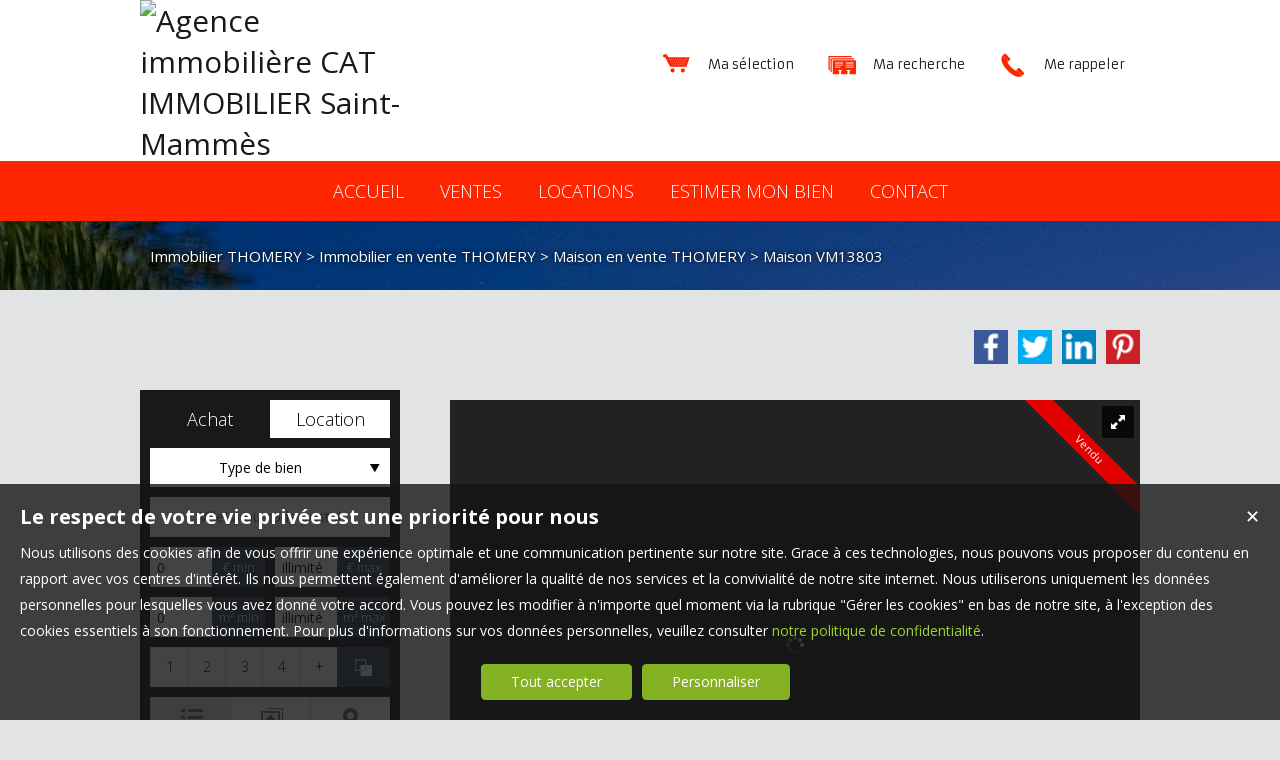

--- FILE ---
content_type: text/html; charset=UTF-8
request_url: https://www.cat-immobilier.com/immobilier/-fr_VM13803.htm
body_size: 17936
content:
<!DOCTYPE html>
<html lang="fr" >
<head>

<meta http-equiv="Content-Type" content="text/html; charset=UTF-8" />
<title>CAT IMMOBILIER, Saint-Mammès</title>
<!-- Propriété intellectuelle de la société Netty, 7 allée Cérès, 67200 Strasbourg, France. Numéro SIREN 504943663. Ne pas copier, sous peine de poursuites judiciaires. --><link rel="canonical" href="https://www.cat-immobilier.com/immobilier/-fr_VM13803.htm" />
		
			<link rel="image_src" href="https://img.netty.immo/productw/cat2/2/VM13803/1575976809-VM13803_2_l.jpg" />
			<meta property="og:image" content="https://img.netty.immo/productw/cat2/2/VM13803/1575976809-VM13803_2_l.jpg" />
			<meta property="og:url" content="https://www.cat-immobilier.com/immobilier/-fr_VM13803.htm"/>
			<meta property="og:title" content=""/>
			<meta property="og:description" content="Exclusivité ! Cette Maison à rafraichir sur magnifique terrain clos de murs de 1250m²  avec arbres fruitiers, élevée en partie sur cave, vous"/>
			<meta name="viewport" content="width=device-width, initial-scale=1.0, maximum-scale=1.0" />
<meta name="apple-mobile-web-app-capable" content="yes" />
<meta name="description" content="Exclusivité ! Cette Maison à rafraichir sur magnifique terrain clos de murs de 1250m²  avec arbres fruitiers, élevée en partie sur cave, vous" />
<meta name="robots" content="index, follow" />
<meta name="geo.placename" content="Saint-Mammès" /><meta name="city" content="Saint-Mammès" /><meta name="ICBM" content="48.388241,2.809207" /><meta name="geo.position" content="48.388241,2.809207" /><meta name="country" content="FR" /> <meta name="geo.region" content="FR-77" />
	<meta name="theme-color" content="#ff0000">
	<meta name="msapplication-navbutton-color" content="#ff0000">
	<meta name="apple-mobile-web-app-status-bar-style" content="#ff0000">
<meta property="og:image"  content="https://img.netty.immo/productw/cat2/2/VM13803/1575976809-VM13803_2_l.jpg" /><base href="https://www.cat-immobilier.com/" /><link rel="shortcut icon" type="image/ico" href="/img/favicon.png?ff0000" /><link rel="stylesheet" href="/min/?g=css&cache=1766496898&t=1597658385&r=9" type="text/css" /><script type="text/javascript" src="/js/vars.js?lang=fr&cache=17569780870"></script><script type="text/javascript" src="/js/jquery.min.js?cache=1756978087"></script><script type="text/javascript" src="/min/?g=js&cache=1756978087&t=1597658385&r=9"></script><script type="text/javascript" src="/elements_v3_js.js?page_id=&lang=fr&cache=175697808701"></script>
                    <link rel="stylesheet" type="text/css" href="/css/jquery.vegas.css?cache=1756978087">
                    <script type="text/javascript" src="/js/jquery.vegas.js?cache=1756978087"></script>

				<script> 
					$(document).ready(function(){
					$("#slider_home_top").vegas({
						autoplay: true,
						timer: false,
						slides: [{ src: 'https://img.netty.immo/cat2/background/3.jpg?1574266062', delay: 4000 },{ src: 'https://img.netty.immo/cat2/background/5.jpg?1574266062', delay: 4000 },{ src: 'https://img.netty.immo/cat2/background/2.jpg?1574266062', delay: 4000 },{ src: 'https://img.netty.immo/cat2/background/4.jpg?1574266062', delay: 4000 },{ src: 'https://img.netty.immo/cat2/background/1.jpg?1574266061', delay: 4000 },]
						});
					});
				</script>
				<meta name="google-site-verification" content="DtJJvp7m3cu15v6CDX8dagroSxecHO4bUngpLiIIR8I" /><meta name="msvalidate.01" content="0E21A6DB58B5A07A8B93883D60415686" /><script>$(document).ready(function(){$("#body_container").addClass("pagespe_page_");});</script>
</head>

<body>
<div id="bg_container"></div>  



    <div id="body_container">
    
       <div id="ban_top">
           <div class="containers">
                <div id="logo">
                     <div id="logo_inner">
                        <a href="/" itemscope itemtype="http://schema.org/Organization" title="Agence immobilière CAT IMMOBILIER Saint-Mammès" class="logo__link">
        <link itemprop="url" href="www.cat-immobilier.com"><img src="https://img.netty.fr//logo/cat2//2/logo.png?cache=1744204777" itemprop="logo"alt="Agence immobilière CAT IMMOBILIER Saint-Mammès" /></a>
                     </div>    
                </div>
               
                <div id="perso">
                    <a href="/me-rappeler?prod_ref=VM13803" title="Cliquez ici pour être contacté" id="perso_call_me"><div class="perso_btn call_me"><div class="perso_icon call_me"></div><span>Me rappeler</span></div></a><a href="demande" title="Vous recherchez un bien en particulier ? Nous le trouverons pour vous."><div class="perso_btn request"><div class="perso_icon request"></div><span>Ma recherche</span></div></a>	<a href="/ma-selection" title="Voir la liste des biens sélectionnés"><div class="perso_btn selection rss"><div class="perso_icon selection"></div><span>Ma sélection</span></div></a>
                </div>
                <div class="clear"></div>
            </div>
        </div>
        
        <!--Add mobile-->
        <div id="menu_mobile">
        	<div id="menu_open" class="ico grey"></div>
            <div id="menu_mobile_text"><a href="tel:01 64 23 19 60 ">01 64 23 19 60 </a></div>
            <div id="search_open" class="ico grey"></div>
        </div>
        <!--End Add mobile-->
    	<div id="menu">
            <div id="menu_inner">
            	<div id="menu_float">
                 <ul class="main_menu"><li class="parent_li "><a href="/" title="CAT IMMOBILIER, Votre Agence Immobilière à Saint-Mammès (77)"><span class="first"></span><span class="mid">ACCUEIL</span><span class="last "></span></a></li><li class="parent_li "><a href="nos-biens-vente" title="Vente appartement maison Saint-Mammès"><span class="first"></span><span class="mid">VENTES</span><span class="last "></span></a></li><li class="parent_li "><a href="nos-biens-location" title="Location appartement Saint-Mammès"><span class="first"></span><span class="mid">LOCATIONS</span><span class="last "></span></a></li><li class="parent_li "><a href="/page/estimation-gratuite-fr_00046.htm" title="Estimation gratuite"><span class="first"></span><span class="mid">ESTIMER MON BIEN</span><span class="last "></span></a></li><li class="parent_li "><a href="/page/nous-contacter-horaires-telephone-mail-adresse-fr_00018.htm" title="Nous contacter"><span class="first"></span><span class="mid">CONTACT</span><span class="last last_item"></span></a></li></ul>

                </div>
            </div>
        </div>
        
        <div id="page_header">
        	<div id="page_header_op">
            <div id="page_header_inner">
                <div id="page_title"><h1></h1></div>
                <div id="page_fil"><div class="fil_content"><div class="fil_ar" vocab="http://schema.org/" typeof="BreadcrumbList"><h2 style="display:inline-block;">
	
	<li property="itemListElement" typeof="ListItem">
		<a href="/immobilier-THOMERY.htm" title="Immobilier THOMERY" property="item" typeof="WebPage"> 
			<span property="name">Immobilier THOMERY</span>
		</a>
		<meta property="position" content="1">
	</li>
		&gt; 
	<li property="itemListElement" typeof="ListItem">
		<a href="/immobilier-a-vendre-THOMERY.htm" title="Immobilier  en vente THOMERY" property="item" typeof="WebPage"> 
			<span property="name">Immobilier  en vente THOMERY</span>
		</a>
		<meta property="position" content="2">
	</li> &gt; 
	<li property="itemListElement" typeof="ListItem">
		<a href="/maison-a-vendre-THOMERY.htm" title="Maison  en vente THOMERY" property="item" typeof="WebPage">
			<span property="name">Maison  en vente THOMERY</span>
			
		</a>
		<meta property="position" content="3">
	</li> &gt; Maison VM13803</h2>
		<script>
			$("#page_header").addClass("ariane");
			
			$(window).unload(function() {
				$.cookie("last_list","", { expires: 1, path: "/" });
			});
			
		</script></div></div></div>
             </div>
             </div>
        </div>
        
        <div id="container">
            <div id="container_left">
            	<div id="container_left_inner">
                   
                    <div id="info_agence1">
                    		
                    </div>
                  
                <div class="clear"></div>
                    
                    <!--Add mobile-->
                    <div id="search_container_out">
                    <!--End Add mobile-->
                    <div id="search_container">
                        <div id="search_container_inner">
                            <div class="search_top"></div>
                            <div class="search_middle">
                                <form action="/recherche" method="get" id="search_form" name="search_form" ><div class="search_block_container "><div class="search_block search_block_transact" id="transact" ><div class="margin_transact"><input type="radio" name="a" id="transact1" value="1"  checked="checked"  /> <label for="transact1" class=""><span><span class="point_noir"></span></span>Achat</label><input type="radio" name="a" id="transact2" value="2"  /> <label for="transact2" class=""><span><span class="point_noir"></span></span>Location</label><div class="clear"></div></div></div><div class="search_block search_block_type_prod" ><select name="b[]" id="type_prod" multiple="multiple" size="2" class="multiselect"><option value="appt">Appartement</option><option value="house">Maison</option><option value="build">Immeuble</option><option value="pro">Immobilier Pro</option><option value="comm">Fonds de commerce</option><option value="ent">Transmission d'entreprise</option><option value="bail">Droit au bail</option><option value="park">Stationnement</option><option value="land">Terrain</option></select></div><div class="search_block prod_type_block" id="precision_container" style="display:none;"></div><div class="search_block search_block_city_cp"><input name="c" class="input_text city_autocomplete" id="autocomplete" value="" placeholder="Ville(s) ou code postal" type="text" /></div><div class="search_block search_radius search_title" style="z-index:-1;"><select name="radius" id="radius"><option value="0">0 Km autour</option><option value="5">5 Km autour</option><option value="10">10 Km autour</option><option value="25">25 Km autour</option><option value="50">50 Km autour</option></select>
	<div class="clear"></div>
	</div><div class="search_block budget_bloc"><div class="margin0"><div class="search_title inline">Budget</div>
	<input name="d" class="input_text input_budget" value="1"  id="budget_min" onkeyup="SetRangeSliderValue('#slider_budget', this, 0, 'budget')" type="text" />
		<span class="ttip access_search currency">
			 € min<span class="ttip_text" title="Budget minimum"></span></span>	
	<span class="mid_text_search"> à </span>
	<input name="e" class="input_text input_budget input_budget_right" value="1000000"  id="budget_max" onkeyup="SetRangeSliderValue('#slider_budget', this, 0, 'budget')" type="text" />
		<span class="access_search currency ttip">
			 € max<span class="ttip_text" title="Budget maximum"></span></span>
	<div class="clear"></div>
	<div id="slider_budget" class="slider"></div>
	</div></div><div class="search_block surface_bloc">
	<div class="margin0"><div class="search_title inline">Surface</div>
		 <input name="f" class="input_text input_budget" id="surface_min" onkeyup="SetRangeSliderValue('#slider_surface', this, 0, 'surface')" value="0" type="text" />
			<span class="access_search surface ttip">
				m&sup2; min<span class="ttip_text" title="Surface minimum"></span></span>
		 <span class="mid_text_search"> à </span>
		<input name="x" class="input_text input_budget input_budget_right"  id="surface_max"  onkeyup="SetRangeSliderValue('#slider_surface', this, 1, 'surface')" value="" type="text" />
			<span class="access_search surface ttip">
				m&sup2; max<span class="ttip_text" title="Surface maximum"></span></span>
		<div class="clear"></div>
		<div id="slider_surface" class="slider"></div><div class="clear"></div></div></div><div class="search_block rooms_bloc">
	<div class="margin0"><div class="search_title piece">Pièces</div> 
	<div id="rooms">
		<input type="checkbox" name="m[]" id="rooms1" value="1" />
		<label for="rooms1" class="ttip ttip_ui">
			1
			<span class="ttip_text" title="1 Pièce"></span>
		</label>
		<input type="checkbox" name="m[]" id="rooms2" value="2"  />
			<label for="rooms2" class="ttip ttip_ui">
			2
			<span class="ttip_text" title="2 Pièces"></span>
		</label>	
		<input type="checkbox" name="m[]" id="rooms3" value="3" />
			<label for="rooms3" class="ttip ttip_ui">
			3
			<span class="ttip_text" title="3 Pièces"></span>
		</label>
		<input type="checkbox" name="m[]" id="rooms4" value="4" />
			<label for="rooms4" class="ttip ttip_ui">
			4
			<span class="ttip_text" title="4 Pièces"></span>
		</label>
		<input type="checkbox" name="m[]" id="roomsplus" value="plus" />
			<label for="roomsplus" class="ttip ttip_ui">
			+
			<span class="ttip_text" title="5 pièces et plus"></span>
		</label>
		<div class="clear"></div>
	</div>
		<span class="access_search rooms_icon ttip">
			&nbsp;
			<span class="ttip_text" title="Nombre de pièces"></span>
		</span>
	<div class="clear"></div>
	</div>
	</div><div class="search_block search_filter_block"  >
						<div class="block_filter_radio  grey">
							<div class="filter_icon_container  ttip" rel="1"  >
								<div class="filter_icon liste">
								</div>
								<span class="ttip_text" title="Affichage Liste"></span>
							</div>
							<div class="filter_icon_container  ttip" rel="3" >
								<div class="filter_icon galerie">
								</div>
								<span class="ttip_text" title="Affichage Galerie"></span>
							</div>
						
							<div class="filter_icon_container  ttip" rel="4">
								<div class="filter_icon carte">
								</div>
								<span class="ttip_text" title="Affichage Carte"></span>
							</div> 
					
		<div class="clear"></div>
		</div>			
		
		</div>
		<div class="clear"></div><div class="search_block_last"><input name="do_search" value="Rechercher" type="submit" class="btn search"></div><div class="clear"></div></div>
	<!-- end search container-->
	</form>
                            </div>
                            <div class="search_bottom"></div>
                        </div>
                    </div>
                     <!--Add mobile-->    
                    </div>
                    <!--End Add mobile-->
                     
                    <div class="block_left">
                          
                       <a class="block_inner" href="/page/estimation-gratuite-fr_00046.htm">
                        <div class="block_estim"></div>
                        Estimation<br/>
                        <strong>de vos biens</strong>
                        </a>
                        <a class="block_inner" href="/page/nos-services-fr_00010.htm">
                        <div class="block_service"></div>
                        Découvrir <br/>
                       <strong>nos services</strong>
                        </a>
                         <a class="block_inner alerte" href="/alerte" id="alert">
                        <div class="block_alert"></div>
                       <strong>Créer une</strong><br />
                       Alerte mail
                        </a>
                        <a class="block_inner" id="login_prop" href="/login_prop.php" title="Espace propriétaire">
                             <div class="block_prop"></div>
                             <strong>Connexion</strong><br/>
                             Propriétaire
                        </a>

                      
                    </div>
                   
                               
                    
				<div id="column_container">
					<div id="column_top"></div>
					<div id="column_repeat">
						<div id="column_middle"><div class="mandataires ag_" itemscope itemtype="http://schema.org/Organization"><strong class="info_name" itemprop="name">CAT IMMOBILIER</strong><br />
					<span itemprop="address" itemscope itemtype="http://schema.org/PostalAddress">
						<span itemprop="streetAddress">43, rue Grande</span><br /><span itemprop="postalCode">77670</span> <span itemprop="addressLocality">Saint-Mammès</span>
					</span><br />
			<script type="text/javascript">
					   email_protect('contact', 'cat-immobilier.com');
			 </script><br /><span itemprop="telephone"><a href="tel:0164231960">01 64 23 19 60 </a></span><br /><a href="tel:0676120011">06 76 12 00 11 </a><br /></div>
						</div>
					</div>
					<div id="column_bottom"></div>
				</div>
                   
                 </div>
            </div>
            
            <div id="container_right">  
             
                
             
              <div id="content_home_container">
              		
                
                    <div id="content_page_top"></div>
                    <div id="content_page_middle">
                        <div id="page_content" class="  "  ><meta content="CAT IMMOBILIER, Saint-Mammès" itemprop="name"><div itemscope itemtype="http://schema.org/Product"><meta content="" itemprop="name"><div itemprop="offers" itemscope itemtype="http://schema.org/Offer">
	<div id="prod_btn_header" >
		<div id="prod_btn_header_inner">
			
		<div class="addthis_toolbox addthis_default_style article_share_btn">
			<a href="http://pinterest.com/pin/create/button/?url=https%3A%2F%2Fwww.cat-immobilier.com%2Fimmobilier%2F-fr_VM13803.htm" target="_blank" class="addthis_button_pinterest"  style="background-color:#ca2127; padding: 0;line-height:0" title="Partager sur Pinterest">
			<img src="../img/pinterest.png" title="Pinterest" />
			</a>
			<a href="http://www.linkedin.com/shareArticle?mini=true&url=https%3A%2F%2Fwww.cat-immobilier.com%2Fimmobilier%2F-fr_VM13803.htm" target="_blank" class="addthis_button_linkedin"  style="background-color:#0083BE; padding: 0;line-height:0" title="Partager sur Linkedin">
			<img src="../img/linkedin.png" title="Linkedin" />
			</a>
			<a href="http://twitter.com/share?url=https%3A%2F%2Fwww.cat-immobilier.com%2Fimmobilier%2F-fr_VM13803.htm" target="_blank" class="addthis_button_twitter" style="background-color:#00ABF1; padding: 0;line-height:0" title="Partager sur Twitter">
			<img src="../img/twitter.png" title="Twitter" />
			</a>
			<a href="https://www.facebook.com/sharer/sharer.php?u=https%3A%2F%2Fwww.cat-immobilier.com%2Fimmobilier%2F-fr_VM13803.htm" target="_blank" class="addthis_button_facebook" style="background-color:#3B5998; padding: 0;line-height:0" title="Partager sur Facebook">
			<img src="../img/facebook.png" title="Facebook" />
			</a>	
			
			</div>
		<div id="share_prod" class="article_share" style="">Partager sur :</div><style>
			.addthis_toolbox a img{
				height: 34px !important;
				width: 34px !important;
				margin-top: 0px!important;
			}
			.addthis_toolbox{
				width:240px !important;
				display:block !important;
			}
			#prod_btn_header .addthis_toolbox a, #prod_btn_header .addthis_toolbox a:hover{
				margin-top: 0px;
			}
			</style><div class="clear"></div></div></div><div class="clear"></div><div id="layerslider-container" class="prod_slideshow_container">
			<div class="bandeau bandeau_text" data-rel="vendu">
			<div class="triangle_band" style="border-color:transparent transparent transparent #df0000;"></div>

			<div class="band_rotate" style="background:#df0000;"><span class="sh_top"></span><span class="sh_bottom"></span>Vendu</div>

			<div class="triangle_band2" style="border-color:#df0000  transparent transparent transparent;"></div></div>
			<div id="layerslider" class="royalSlider rsDefault" >
            <a class="rsImg" 
            data-rsbigimg="https://img.netty.immo/productw/cat2/2/VM13803/1575976809-VM13803_2_original.jpg" 
            href="https://img.netty.immo/productw/cat2/2/VM13803/1575976809-VM13803_2_l.jpg" 
            title="Maison  THOMERY THOMERY 95 m² 5 pièces">
                <img class="rsTmb" 
                src="https://img.netty.immo/product/cat2/VM13803/1575976809-VM13803_2_s.jpg" 
				alt="Maison  THOMERY THOMERY 95 m² 5 pièces"></a>
            <a class="rsImg" 
            data-rsbigimg="https://img.netty.immo/productw/cat2/2/VM13803/1575976809-VM13803_3_original.jpg" 
            href="https://img.netty.immo/productw/cat2/2/VM13803/1575976809-VM13803_3_l.jpg" 
            title=" Maison THOMERY THOMERY 95 m² 5 pièces">
                <img class="rsTmb" 
                src="https://img.netty.immo/product/cat2/VM13803/1575976809-VM13803_3_s.jpg" 
				alt=" Maison THOMERY THOMERY 95 m² 5 pièces"></a>
            <a class="rsImg" 
            data-rsbigimg="https://img.netty.immo/productw/cat2/2/VM13803/1575976809-VM13803_4_original.jpg" 
            href="https://img.netty.immo/productw/cat2/2/VM13803/1575976809-VM13803_4_l.jpg" 
            title=" Maison 95 m² THOMERY THOMERY 5 pièces">
                <img class="rsTmb" 
                src="https://img.netty.immo/product/cat2/VM13803/1575976809-VM13803_4_s.jpg" 
				alt=" Maison 95 m² THOMERY THOMERY 5 pièces"></a>
            <a class="rsImg" 
            data-rsbigimg="https://img.netty.immo/productw/cat2/2/VM13803/1575976809-VM13803_5_original.jpg" 
            href="https://img.netty.immo/productw/cat2/2/VM13803/1575976809-VM13803_5_l.jpg" 
            title=" Maison 95 m² 5 pièces THOMERY THOMERY">
                <img class="rsTmb" 
                src="https://img.netty.immo/product/cat2/VM13803/1575976809-VM13803_5_s.jpg" 
				alt=" Maison 95 m² 5 pièces THOMERY THOMERY"></a>
            <a class="rsImg" 
            data-rsbigimg="https://img.netty.immo/productw/cat2/2/VM13803/1575976809-VM13803_6_original.jpg" 
            href="https://img.netty.immo/productw/cat2/2/VM13803/1575976809-VM13803_6_l.jpg" 
            title="Maison  THOMERY THOMERY 5 pièces 95 m²">
                <img class="rsTmb" 
                src="https://img.netty.immo/product/cat2/VM13803/1575976809-VM13803_6_s.jpg" 
				alt="Maison  THOMERY THOMERY 5 pièces 95 m²"></a>
            <a class="rsImg" 
            data-rsbigimg="https://img.netty.immo/productw/cat2/2/VM13803/1575976809-VM13803_7_original.jpg" 
            href="https://img.netty.immo/productw/cat2/2/VM13803/1575976809-VM13803_7_l.jpg" 
            title="">
                <img class="rsTmb" 
                src="https://img.netty.immo/product/cat2/VM13803/1575976809-VM13803_7_s.jpg" 
				alt=""></a>
            <a class="rsImg" 
            data-rsbigimg="https://img.netty.immo/productw/cat2/2/VM13803/1575976809-VM13803_8_original.jpg" 
            href="https://img.netty.immo/productw/cat2/2/VM13803/1575976810-VM13803_8_l.jpg" 
            title="THOMERY THOMERY 95 m² 5 pièces Maison ">
                <img class="rsTmb" 
                src="https://img.netty.immo/product/cat2/VM13803/1575976809-VM13803_8_s.jpg" 
				alt="95 m² THOMERY THOMERY Maison  5 pièces"></a>
            <a class="rsImg" 
            data-rsbigimg="https://img.netty.immo/productw/cat2/2/VM13803/1575976810-VM13803_9_original.jpg" 
            href="https://img.netty.immo/productw/cat2/2/VM13803/1575976810-VM13803_9_l.jpg" 
            title="5 pièces 95 m² Maison THOMERY THOMERY ">
                <img class="rsTmb" 
                src="https://img.netty.immo/product/cat2/VM13803/1575976810-VM13803_9_s.jpg" 
				alt="THOMERY THOMERY 95 m² 5 pièces  Maison"></a>
            <a class="rsImg" 
            data-rsbigimg="https://img.netty.immo/productw/cat2/2/VM13803/1575976810-VM13803_10_original.jpg" 
            href="https://img.netty.immo/productw/cat2/2/VM13803/1575976810-VM13803_10_l.jpg" 
            title="95 m² Maison  THOMERY THOMERY 5 pièces">
                <img class="rsTmb" 
                src="https://img.netty.immo/product/cat2/VM13803/1575976810-VM13803_10_s.jpg" 
				alt=" 95 m² THOMERY THOMERY Maison 5 pièces"></a></div></div><div class="clear"></div><div class="pres_top"><div class="pres_slider" ><div id="size_auto2" ><table style="width:100%; height:100%;" cellpadding="0" cellspacing="0"><tr><td style="vertical-align:center;" itemprop="name">Maison THOMERY THOMERY <span class="nobr">95.26 m²</span></td></tr></table></div></div>
		<div id="value_prod" >
			<div id="size_auto" >
				<table style="width:100%; height:100%;" cellpadding="0" cellspacing="0">
					<tr>
					<td style="vertical-align:center;" itemprop="price" content="232000 ">
					<span>232 000 € </span>
					<meta itemprop="priceCurrency" content="EUR">
					</td>
					</tr>
				</table>
			</div>
		</div></div><div class="prod_actions">	 
	</div><div class="prod_controls_mobile"><div id="value_mobile">232 000 € </div><span class="controls_left"><a href="tel:0164231960">Appeler</a></span><span  class="controls_right"><a href="mailto:contact@cat-immobilier.com?subject=Question concernant le bien VM13803">Écrire</a></span>
	<div class="clear"></div>
	</div><div class="prod_controls ">
		<div class="prod_controls_inner"><div class="prod_action prod_question"><a  href="/question/immobilier/VM13803.htm" id="prod_question" class="btn w150" title="Poser une question" rel="nofollow"><span></span>Poser une question</a></div><div class="prod_action prod_call_me"><a id="prod_call_me" class="btn w150" href="/me-rappeler-VM13803" title="Cliquez ici pour être contacté" rel="nofollow"><span></span>Me rappeler</a></div><div class="prod_action prod_selection_add"><a id="prod_selection_add" class="btn w150" href="#" rel="nofollow" title="Ajouter ce bien à ma sélection personnelle"><span></span>Ajouter à ma sélection</a></div><div class="prod_action prod_print"><a href="/fr/pdf-VM13803/.pdf" target="_blanc" class="btn w150" title="Télécharger la fiche du bien immobilier VM13803 Maison à vendre THOMERY THOMERY"><span></span>Imprimer</a></div><div class="prod_action prod_calc">
						<a rel="nofollow" class="btn w150 calc" target="_blanc" href="/calc.php?price=232000">
						<span></span>Calculatrice financière</a></div>
						<script>
						
						$(".calc").fancybox({
							padding: 0,
							type: "iframe",
							autoResize:false,
							width:"390px",
							helpers: {
								overlay: {
								  locked: false
								}
							 }
						});	
						</script>
		<div class="clear"></div>
		</div></div><div id="prod_tbl"><table id="prod_tbl_inner" cellspacing="0" cellpadding="0"><tr><td valign="top"><div class="overflow_y left_overflow"><span><div id="details" itemprop="description">Exclusivité ! Cette Maison à rafraichir sur magnifique terrain clos de murs de 1250m²  avec arbres fruitiers, élevée en partie sur cave, vous offre une entrée avec placards, une cuisine avec coin repas, salon-salle à manger avec cheminée insert, deux chambres au rez-de-chaussée, salle d'eau, wc. A l'étage : deux chambres (posibilité de créer une belle suite parental avec salle d'eau et dressing d'environ 25m²). Abri à voitures, atelier. Très beau potentiel à venir découvrir!!!</div></span><div class="hide_element"></div></div></td><td width="" valign="top"><div class="overflow_y right_overflow"><div class="basic_copro" style="font-size: 14px;"> Classe énergie F, Classe climat F Logement à consommation énergétique excessive. Nos honoraires : <a href="https://files.netty.immo/file/cat2/1547/5Ws0v/honoraire_vitrine_nouvelle_2023.pdf" style="word-break:break-word;">https://files.netty.immo/file/cat2/1547/5Ws0v/honoraire_vitrine_nouvelle_2023.pdf</a> Les informations sur les risques auxquels ce bien est exposé sont disponibles sur le site Géorisques : georisques.gouv.fr</div><div id="sold" class="bandeau_hor">Vendu</div><div class="tech_detail"><table width="50%" border="0" cellpadding="3" cellspacing="0" class="tbl" align="center"><tr><td class="l1" width="40%">Référence</td><td class="r1">VM13803<span class="acc"></span></td></tr><tr><td class="l2" width="40%">Ville</td><td class="r2"><span itemscope itemtype="http://schema.org/PostalAddress"><span itemprop="addressLocality">THOMERY</span></span><span class="acc"> 77810</span></td></tr><tr><td class="l1" width="40%">Secteur</td><td class="r1">THOMERY<span class="acc"></span></td></tr><tr><td class="l2" width="40%">Surface</td><td class="r2">95.26<span class="acc">  m²</span></td></tr><tr><td class="l1" width="40%%">Séjour</td><td class="r1">24<span class="acc">  m²</span></td></tr><tr><td class="l2" width="40%%%">Superficie du terrain</td><td class="r2">1254 m²<span class="acc"></span></td></tr><tr><td class="l1" width="30%">Pièces</td><td class="r1">5</td></tr>
						<tr><td class="l2" align="right">Description
	des pièces</td><td class="r2" id="rooms_details_container"> &bull; Entrée (avec placards), 4 m²<br /> &bull; Dégagement, 3 m²<br /> &bull; Cuisine aménagée, 11 m²<br /> &bull; Séjour (avec cheminée), 23 m²<br /> &bull; Salle d'eau, 3 m²<br /> &bull; WC, 1 m²<br /> &bull; Chambre (avec placards), 10 m²<br /> &bull; Chambre 2 (avec placards), 10 m²<br /> &bull; Pièce palière - Bureau, 17 m²<br /> &bull; Chambre 3, 7 m²<br /> &bull; Cave, 20 m²<br /><span class="acc"></span></td></tr><tr><td class="l1" width="40%">Chambres</td><td class="r1">3<span class="acc"></span></td></tr><tr><td class="l2" width="40%">Niveaux</td><td class="r2">2<span class="acc"></span></td></tr><tr><td class="l1" width="40%%">Epoque, année</td><td class="r1">1953<span class="acc"></span></td></tr><tr><td class="l2" width="40%">État général</td><td class="r2">A rafraîchir</td></tr><tr><td class="l1" width="40%">Chauffage</td><td class="r1">Gaz<br /></td></tr><tr><td class="l2" width="40%">Assainissement</td><td class="r2">Tout à l'égout</td></tr><tr><td class="l1" width="40%">Cuisine</td><td class="r1">Aménagée, Indépendante</td></tr><tr><td class="l2" width="40%">Stationnement ext.</td><td class="r2">1<span class="acc"></span></td></tr><tr><td class="l1" width="30%">Toiture</td><td class="r1">TUILES MECANIQUES<span class="acc"></span></td></tr><tr><td class="l2" width="30%">Taxe foncière</td><td class="r2">975 €/an<span class="acc"></span></td></tr><tr><td class="l1" width="40%">Précisions financières</td><td class="r1">NMandat: 7561
DédutMandat: 24/05/2016
FinMandat: 24/05/2017
DateCreation: 13/05/2016 14:56:43
DatePromesse: 04/10/2016
NatureMandat: EXCLUSIF<span class="acc"></span></td></tr></table></div>
	
	<script type="text/javascript">

	$(document).ready(function() {
		
		$("a#prod_send").fancybox({
			padding: 0,
			width: 350,//440
			type: "iframe",
			helpers: {
				overlay: {
				  locked: false
				}
			 }
		});
		$("a#prod_call_me").fancybox({
			padding: 0,
			width: 350,//"350px"
			autoResize:false,
			type: "iframe",
			helpers: {
				overlay: {
				  locked: false
				}
			}
		});
		$("a#prod_question").fancybox({
			padding: 0,
			width: 350,//360
			type: "iframe",
			helpers: {
				overlay: {
				  locked: false
				}
			}
		});
		$("a#prod_selection_add").click(function(){
			$.ajax({ url: "/ma-selection?add=1&ref=VM13803" }).done(function(data){
			
			});
			if($("#perso .perso_btn.selection").size() > 0){
				$(this).effect("transfer", { to: $("#perso .perso_btn.selection") }, 1000);
				$("#perso .perso_btn.selection").delay(1020).effect("pulsate", { times:3 }, 450);
			} else {
				$(this).delay(1020).effect("pulsate", { times:3 }, 450);
			}
			
			return false;
		});
		
		
	});

	</script></div></td></tr></table></div><script>
		$(document).ready(function(){
			setTimeout(function(){
			$(".overflow_y").height($("#prod_tbl_inner").height());
			}, 500);
		});</script><div id="dpe_container_all"><div id="dpe_container_all_inner"><div style="display: flex;flex-wrap:wrap;"><div style="flex:1;padding:10px;"><img src="https://img.netty.immo/dpe/cat2/dpe_VM13803_conso_1612261337.png" style="display:block;margin:0 auto;max-width:100%;min-width:300px;"/></div><div style="flex:1;padding:10px;"><img src="https://img.netty.immo/dpe/cat2/dpe_VM13803_gaz_1612261337.png"  style="display:block;margin:0 auto;max-width:100%;min-width:300px;"/></div></div></div></div>
<script>
$(document).ready(function() {

	// codes a nettoyer
	// en attendant de corriger pour que ça redevienne dynamique => mise en place : text-overflow: ellipsis; @sabrina
	setTimeout(function()
	{
		$("#size_auto td").css("font-size", "1em");
		$("#size_auto2 td").css("font-size", "1em");

		if($("#size_auto td").height() > $("#size_auto").height())
		{
			if($("#size_auto td").css("font-size") == "6px")
			{
				//break;
			}
			//$("#size_auto td").css("font-size", (parseInt($("#size_auto td").css("font-size")) - 1) + "px" );
			$("#size_auto td").css({
				"font-size":"19px",
				"text-overflow":"ellipsis",
				"display":"block",
				"overflow":"hidden",
				"white-space":"nowrap",
				"width":"420px"
			});
		}
		
		if($("#size_auto td").width() > $("#size_auto").width())
		{
			if($("#size_auto td").css("font-size") == "6px")
			{
				//break;
			}
            //$("#size_auto td").css("font-size", (parseInt($("#size_auto td").css("font-size")) - 1) + "px" );
		}

		///////////////////////////////////////////////////////////

		//console.log($("#size_auto2 td").height()); //42
		//console.log($("#size_auto2").height()); 40
		
		// si la cellule est plus grande que son parent (hauteur)
		if($("#size_auto2 td").height() > $("#size_auto2").height())
		{
			if($("#size_auto2 td").css("font-size") == "6px")
			{
				//break;
			}

			//$("#size_auto2 td").css("font-size", (parseInt($("#size_auto2 td").css("font-size")) - 1) + "px" );
			$("#size_auto2 td").css({
				"font-size":"19px",
				"text-overflow":"ellipsis",
				"display":"block",
				"overflow":"hidden",
				"white-space":"nowrap",
				"width":"420px"
			});
		}
		
		//largueur
		if($("#size_auto2 td").width() > $("#size_auto2").width() ) {
			if($("#size_auto2 td").css("font-size") == "6px"){
				//break;
			}
			//$("#size_auto2 td").css("font-size", (parseInt($("#size_auto2 td").css("font-size")) - 1) + "px" );
		}
		
		$(".pres_top").addClass("ready");
		
	},200);
});

</script>
			
			<script>
			jQuery(document).ready(function($) {
			  $('#layerslider').royalSlider({
			    fullscreen: {"enabled":true,"nativeFS":true},
			    controlNavigation: 'thumbnails',
			    autoScaleSlider: true, 
			    
					autoScaleSliderHeight: 660,
				
				loop: true,
			    imageScaleMode: 'fill',
			    navigateByClick: false,
			    numImagesToPreload:2,
			    arrowsNav:true,
			    arrowsNavAutoHide: true,
			    arrowsNavHideOnTouch: true,
			    keyboardNavEnabled: true,
			    fadeinLoadedSlide: true,
			    globalCaption: true,
			    globalCaptionInside: true,
			    thumbs: {
			      appendSpan: true,
			      firstMargin: true,
			      paddingBottom: 4,
			      paddingTop: 4
			    },
			    autoPlay: {
	        		enabled: true,
	        		pauseOnHover: true,
	        		delay: 3000
	        	}
			  });
			  
			 
			  
			  var sliderDetail = $('#layerslider').data('royalSlider');
			  
			  
			  
			  
			  
			  sliderDetail.ev.on('rsEnterFullscreen', function() {
			      $('body').addClass('rsBodyFullscreen');
			      sliderDetail.st.imageScaleMode = 'fit-if-smaller';
			      sliderDetail.updateSliderSize(true);
			  });
			  sliderDetail.ev.on('rsExitFullscreen', function() {
			      $('body').removeClass('rsBodyFullscreen');
			      sliderDetail.st.imageScaleMode = 'fill';
			      sliderDetail.updateSliderSize(true);
			  });
			  
			});
			</script>
			
			<style>

			
			body #layerslider-container.prod_slideshow_container{
				height:auto !important;
			}
			
			#layerslider{
				padding:0px !important;
			}
			
			
			.royalSlider,
			.royalSlider .rsOverflow,
			.royalSlider .rsSlide,
			.royalSlider .rsVideoFrameHolder,
			.royalSlider .rsThumbs {
			    background: #222 ;
			}
			
			.rsDefault .rsThumb{
				background:#FFF;
			}
			
			.rsDefault .rsThumb img{
				opacity:0.5;
			}
			
			
			.rsDefault .rsThumb.rsNavSelected img{
				opacity:1;
			}


            .rsGCaption{/*e585*/
                display : none;
            }

            .rsFullscreen .rsGCaption{/*e585*/
                display : block;
            }

			.rsGCaption:empty{/*e585*/
				display : none !important;
			}
			
			#layerslider.rsFullscreen{
				position:fixed;
				z-index:100000 !important;
			}
			
			.rsBodyFullscreen #container_left,
			.rsBodyFullscreen #menu_new,
			.rsBodyFullscreen #menu,
			.rsBodyFullscreen #menu_mobile,
			.rsBodyFullscreen #logo,
			.rsBodyFullscreen #page_header, 
			.rsBodyFullscreen #ban_top, 	
			.rsBodyFullscreen #mini_map,
			.rsBodyFullscreen .dpe_container, 
			.rsBodyFullscreen #prod_tbl_btn, 
			.rsBodyFullscreen #page_fil, 
			.rsBodyFullscreen .block_top>#container{
				display:none !important;
			}
			
			#layerslider-container.prod_slideshow_container{
				z-index:9 !important;
			}

			.safer_prod_title  {
				color: #000;
				font-weight: bold;
			}
			
			
			</style>
			<div class="clear"></div>
	<script type="text/javascript">
			
		$(document).ready(function() {
	
		var c_form = "ilQsKR";
	var d_form = "a_form";
	$.cookie("b_form", c_form, { expires: 7, path: '/' });
	$("form").append('<input type="hidden" name="'+d_form+'" value="'+c_form+'"/>');

		//Front_prod_view
		$(document).ready(function(){
			var wxpczdc = "L3Byb2QucGhwP2Zyb250X3Byb2Rfdmlldz0x";
			$.ajax({ 
				url:atob(wxpczdc),
				data:{
					prod_ref:"VM13803",
					[d_form] : $("[name="+d_form+"]").val()
				},
				async: true
			});
		});

		
			$("#contact_form").validationEngine({
				scroll:false,
				promptPosition:"centerLeft",
				failure: function(){
					setTimeout("$.validationEngine.closePrompt('.formError', true)", 3500);
				},
				beforeSuccess: function(){
					processing();
				}
			});
						
			$("#contact_form").css("visibility", "visible");
	
		});
		
	</script>
			<div id="contact_nego"  class="fiche_nego prod_contact_form">
				<div id="contact_nego_inner">
					<h3>Nous contacter</h3>
					<form action="/formulaire-de-contact?ok=1&ref=VM13803" name="contact_form" id="contact_form" method="post" style="margin-bottom:25px 0; " class="normal"><input type="hidden" name="referer" value="https://www.cat-immobilier.com/immobilier/-fr_VM13803.htm" />
						<div style="width:50%;float:left;">
							<table width="90%" border="0" cellpadding="6" cellspacing="0" class="tbl" align="center">
								<tr>
									<td ><input type="text" name="sender_name" id="sender_name" class="validate[required] jlabel input_text" style="width:;" value="" placeholder="Votre nom" /></td>
									</tr>
								<tr>
									<td ><input type="text" name="sender_mail" id="sender_mail" class="validate[custom[email]] jlabel input_text" style="width:;" value="" placeholder="Votre adresse mail" /></td>
								</tr>
								<tr>
									<td ><input type="text" name="sender_tel" id="sender_tel" class="validate[required] jlabel input_text" style="width:;" value="" placeholder="N° de téléphone" /></td>
								</tr>
							</table>
						</div>
							
						<div style="width:50%;float:left;">
							<table width="90%" border="0" cellpadding="7" cellspacing="0" class="tbl" align="center"><tr><td colspan="2">
									<textarea name="message" id="message" style="width:100%; text-align:left;height:126px !important; " class="input_text text_input validate[required]" required="required" placeholder="Laissez moi un message"></textarea>
									<input type="hidden" name="msg_type" value="prod_question" />
									<input type="hidden" name="no_popup" value="1" />
								</td></tr>
							</table>
						</div>
		<div class="clear"></div>
		<div class="checkbox_rgpd">
			<input type="checkbox" name="checkbox_rgpd" id="checkbox_rgpd" class="validate[required]" />
			<label for="checkbox_rgpd">J'accepte le traitement de mes données personnelles conformément au RGPD.</label> <span class="open_rgpd_txt">En savoir plus</span>
		
			<div class="rgpd_txt_form">
				<p>Les informations recueillies sur ce formulaire sont enregistrées dans un fichier informatisé CAT IMMOBILIER pour pouvoir vous proposer nos offres personnalisées par téléphone ou email.</p>
		
		<p>Elles sont conservées pendant 2 ans et sont destinées au service marketing et au service commercial de notre société.</p>
		
		<p>Conformément à la loi « informatique et libertés », vous pouvez exercer votre droit d'accès aux données vous concernant et les faire rectifier en contactant :<br/><br/> CAT IMMOBILIER<br />43, rue Grande<br />77670 Saint-Mammès<br /><br />Téléphone : 01 64 23 19 60 <br />E-mail : contact@cat-immobilier.com</p>
		<p>Si vous ne souhaitez pas faire l'objet de prospection commerciale par voie téléphonique, vous pouvez vous inscrire gratuitement sur la liste d'opposition au démarchage téléphonique, prévu par l'article L223-1 du code de la consommation, sur le site Internet www.bloctel.gouv.fr ou par courrier adressé à :<br><br>
		Société Worldline, Service Bloctel<br>
		, CS 61311<br>
		41013 BLOIS CEDEX.</p>
			</div>
		</div>


		
		
		<style>
			.fancy_block form:not(#search_form_alert) span.open_rgpd_txt {
				display: block;
			}
			span.open_rgpd_txt {
				cursor: pointer;
				/*color: #1abc9c;*/
				text-decoration: underline;
			}
			span.open_rgpd_txt:hover {
				/*color: #7cedd6;*/
			}
			.rgpd_txt_form {
				display: none;
			}
			.rgpd_txt_form p:last-child{
				margin-bottom: 0px;
			}
			#search_form_alert_container #do_send,
			#call_me #do_send {
				margin-top: 15px !important;
			}
			#prod_question_inner #message{
				margin-bottom: 15px;
			}	
			#contact_nego.fiche_nego form .checkbox_rgpd {
				font-size: 13px;
				padding-left: 20px;
				margin: 10px 0px;
			}
			.checkbox_rgpd {
				text-align: left;
			}	
			#contact_form .checkbox_rgpd {
				margin-top: 20px;
			}
			#offer_form .checkbox_rgpd {
				margin-top: 15px;
			}
		</style>
		
		<script type="text/javascript">
			$(document).ready(function(){
				$(".open_rgpd_txt").on("click", function(){
					console.log("ok");
					if($(this).siblings(".rgpd_txt_form").is(":hidden")){
						$(this).siblings(".rgpd_txt_form").slideDown();
						$("#search_form_alert").css("padding-right", "15px");
					}else{
						$(this).siblings(".rgpd_txt_form").slideUp();
						$("#search_form_alert").css("padding-right", "0px");
					}
				});
				
				$("#sng_contact_form, #search_form_alert, #prod_question, #call_me, #contact_form, #offer_form, #request_form").submit(function(){
					if($(".checkbox_rgpd #checkbox_rgpd:checked").length == 0){
						console.log("pas checked");
						$.validationEngine.buildPrompt($(this).find(".checkbox_rgpd #checkbox_rgpd"), "Merci de cocher cette case", "error");
						return false;
					}
				});
			});
			
		</script>
	
						<div class="clear"></div>
						<div class="center">
	<input type="submit" name="do_send" id="do_send" value="Envoyer" class="btn ok" />
	<div id="processing" class="processing" style="display:none;">Merci de patienter...</div>
	<script type="text/javascript">
	function processing (){
		document.getElementById("do_send").style.display='none';
		document.getElementById("processing").style.display="block";
	}
	</script></div>
					</form>
				</div>
			</div></div></div></div>
                    </div>
                    <div id="content_page_bottom"></div>
                </div>
               
            </div>
             <div class="clear"></div>
            
                
        
        </div>
         <div id="footer">
            <div id="footer_inner">
            <div class="footer_column"><a title="Découvrez nos maisons disponibles à l'achat dans le secteur de SAINT-MAMMES"  class="ref_link" href="https://www.cat-immobilier.com/maison-a-vendre-SAINT-MAMMES.htm">Achat maison SAINT-MAMMES</a><a title="Découvrez nos maisons disponibles à l'achat dans le secteur de Saint-Mammès"  class="ref_link" href="https://www.cat-immobilier.com/maison-a-vendre-Saint-Mamm%C3%A8s.htm">Achat maison Saint-Mammès</a><a title="Découvrez nos maisons disponibles à l'achat dans le secteur de CHAMPAGNE SUR SEINE"  class="ref_link" href="https://www.cat-immobilier.com/maison-a-vendre-CHAMPAGNE+SUR+SEINE.htm">Achat maison CHAMPAGNE SUR SEINE</a><a title="Découvrez nos maisons disponibles à l'achat dans le secteur de Champagne-sur-Seine"  class="ref_link" href="https://www.cat-immobilier.com/maison-a-vendre-Champagne-sur-Seine.htm">Achat maison Champagne-sur-Seine</a><a title="Découvrez nos maisons disponibles à l'achat dans le secteur de Vernou-la-Celle-sur-Seine"  class="ref_link" href="https://www.cat-immobilier.com/maison-a-vendre-Vernou-la-Celle-sur-Seine.htm">Achat maison Vernou-la-Celle-sur-Seine</a><a title="Découvrez nos appartements disponibles à l'achat dans le secteur de Champagne-sur-Seine"  class="ref_link" href="https://www.cat-immobilier.com/appartement-a-vendre-Champagne-sur-Seine.htm">Achat appartement Champagne-sur-Seine</a></div><div class="footer_column"><a title="Maison  à vendre Moret-Loing-et-Orvanne"  class="ref_link" href="/immobilier/-fr_VM26943.htm">Maison  à vendre Moret-Loing-et-Orvanne</a><a title="Maison  à vendre Moret-Loing-et-Orvanne"  class="ref_link" href="/immobilier/-fr_VM27359.htm">Maison  à vendre Moret-Loing-et-Orvanne</a><a title="Maison  à louer Saint-Mammès"  class="ref_link" href="/immobilier/-fr_LM26756.htm">Maison  à louer Saint-Mammès</a><a title="Appartement  à louer Thomery"  class="ref_link" href="/immobilier/-fr_LA8141.htm">Appartement  à louer Thomery</a><a title="Maison  à vendre Remauville"  class="ref_link" href="/immobilier/-fr_VM27341.htm">Maison  à vendre Remauville</a><a title="Appartement  à vendre Champagne-sur-Seine"  class="ref_link" href="/immobilier/-fr_VA8156.htm">Appartement  à vendre Champagne-sur-Seine</a></div>
		<div class="footer_column"><div class="link_foot link_foot--social"><a href="https://www.facebook.com/catimmo77" target="_blank" ><img alt=""  height="auto" src="/img/social/png/01.png?cache=123"  width="24" height="24"></a><a href="https://www.instagram.com/cat.immobilier/" target="_blank" ><img alt=""  height="auto" src="/img/social/png/05.png?cache=123"  width="24" height="24"></a></div><div class="link_foot"><a href="https://files.netty.immo/file/cat2/1547/5Ws0v/honoraire_vitrine_nouvelle_2023.pdf" title="Nos Honoraires">Nos Honoraires</a></div><div class="link_foot"><a href="/page/qui-sommes-nous-fr_00048.htm" title="Qui sommes-nous">Qui sommes-nous</a></div><div class="link_foot"><a href="/page/mentions-legales-fr_00020.htm" title="Mentions légales">Mentions légales</a></div><div class="link_foot"><a href="/page/politique-de-confidentialite-fr_00139.htm" title="">Politique de confidentialité</a></div><div class="link_foot"><a href="nos-biens" title="Offre complète de biens immobiliers">Offre complète</a></div><div class="link_foot"><a href="plan-du-site" title="Plan du site">Plan du site</a></div><div class="link_foot"><a href="/login_prop.php" class="login_prop" id="login_prop" title="Espace propriétaire">Espace propriétaire</a></div><div class="link_foot"><a href="#" onclick="cookiesPopupDisplay();return false;">Gérer les cookies</a></div>
			<div class="link_foot">
				<span class="netty_signature_text">
					<a href="https://www.netty.fr/creation-site-immobilier" target="_blanc">Création site internet</a>
				</span>
				<img src="https://img.netty.fr/netty_media/netty-septeo-logo/logo-modelo-office-simple-dark-theme.svg" width="61" height="19" alt="https://www.netty.fr/creation-site-immobilier" />
			</div></div><link href='https://fonts.googleapis.com/css?family=Comfortaa|Open+Sans:400,300,700|Armata' rel='stylesheet' type='text/css'><style></style><div class="clear"></div>
            </div>
        </div>
    </div>

</body>
</html><script src="https://www.googletagmanager.com/gtag/js?id=UA-154359237-1"></script><script>
                    idAnalytics = 'UA-154359237-1';
                    function gtag(){dataLayer.push(arguments);}

                    window.dataLayer = window.dataLayer || [];
                    // bTs8sp7q - paramètres par défaut pour eviter de charger les ads
                    gtag('consent', 'default', {
                        'ad_storage': 'denied',
                        'analytics_storage': 'granted',
                        'wait_for_update' : 500
                    });
                    gtag('js', new Date());
                    gtag('config', idAnalytics);        

                    console.log('G INIT');                
                    </script><script type="application/ld+json" id="consent_list">{"functional":{"cookie_name":"functional","title":"Cookies n\u00e9cessaires au bon fonctionnement du site internet","content":"Les cookies fonctionnels nous permettent de vous assurer une navigation optimale et s\u00e9curis\u00e9e sur notre site web. Ils nous aident \u00e0 g\u00e9rer et \u00e0 mettre \u00e0 jour le site, \u00e0 rendre la navigation fluide, \u00e0 sauvegarder vos pr\u00e9f\u00e9rences et bien d'autres. Pour ces raisons, ils sont absolument n\u00e9cessaires au bon fonctionnement de notre site.","consents":[{"consent_name":"Netty","consent_enable":1,"consent_type":"functional","consent_description":{"fr":"Il s'agit de cookies internes, permettant une navigation fluide et un acc\u00e8s \u00e0 notre site web conforme \u00e0 la l\u00e9gislation. Parmi ceux-ci il y a notamment des cookies permettant d'enregistrer une s\u00e9lection de biens, de d\u00e9marrer une session ou de m\u00e9moriser vos pr\u00e9f\u00e9rences de langue."},"consent_url":"https:\/\/www.netty.fr\/politique-de-confidentialite "},{"consent_name":"Cloudflare","consent_enable":1,"consent_type":"functional","consent_description":{"fr":"Cloudflare nous fournit des param\u00e8tres de s\u00e9curit\u00e9 indispensables afin que vous puissiez consulter notre site web en toute s\u00e9r\u00e9nit\u00e9. Les cookies d\u00e9pos\u00e9s permettent entre autres la d\u00e9tection de robots, l'am\u00e9lioration des performances, ou l'identification d'utilisateurs malintentionn\u00e9s et nous aident \u00e0 filtrer le trafic vers notre site."},"consent_url":"https:\/\/www.cloudflare.com\/fr-fr\/cookie-policy\/ "},{"consent_name":"Google Tag Manager","consent_enable":1,"consent_type":"functional","consent_description":{"fr":"Ce service nous permet de g\u00e9rer et mettre \u00e0 jour des traceurs et autres \"balises\" internet facilement et rapidement. "},"consent_url":"https:\/\/policies.google.com\/privacy"},{"widget_id":"605","uuid":"5aef7a57-9aed-4388-978d-e33338043a18","username":"cat2","location":"2","location_page_id":"18","location_optim_id":"0","script":"","url":"https:\/\/www.google.com\/maps\/embed?pb=!1m18!1m12!1m3!1d2649.5570403597917!2d2.8070184158911045!3d48.388244841647456!2m3!1f0!2f0!3f0!3m2!1i1024!2i768!4f13.1!3m3!1m2!1s0x47ef5fb6e0262dc5%3A0x7ebe5968758671c2!2sCat%20Immobilier%20Agence!5e0!3m2!1sfr!2sfr!4v1573639102961!5m2!1sfr!2sfr","consent_enable":1,"consent_type":"functional","consent_name":"Google Maps","consent_description":{"fr":"Ces cookies permettent \u00e0 Google Maps de m\u00e9moriser votre navigateur et vos pr\u00e9f\u00e9rences pour visionner des cartes."},"consent_url":"https:\/\/policies.google.com\/privacy","time_crea":"1613741526","time_modif":"0","hide":"1","del":"0","consent_template":"googlemap"}]},"audience":{"cookie_name":"audience","title":"Cookies \u00e0 des fins de mesure d'audience","content":"Les cookies d'audience sont employ\u00e9s afin de conna\u00eetre l'utilisation et les performances de notre site internet, d'en am\u00e9liorer le fonctionnement ou la fa\u00e7on dont nous en pr\u00e9sentons le contenu. Les statistiques g\u00e9n\u00e9r\u00e9es sont anonymes et ne permettent pas l'identification des utilisateurs.","consents":[{"consent_name":"Google Analytics","consent_enable":1,"consent_type":"audience","consent_description":{"fr":"Google Analytics nous permet de g\u00e9n\u00e9rer des statistiques anonymes de fr\u00e9quentation de notre site web, afin de conna\u00eetre les pages les plus visit\u00e9es, ainsi que les diff\u00e9rents parcours clients. Nous utilisons des donn\u00e9es collect\u00e9es via les outils d'analyse web de Google, afin d'\u00e9tudier vos interactions avec nos services pour garder notre offre proche de vos attentes et besoins."},"consent_url":"https:\/\/policies.google.com\/privacy","script":"\n                    idAnalytics = 'UA-154359237-1';\n                    function gtag(){dataLayer.push(arguments);}\n\n                    window.dataLayer = window.dataLayer || [];\n                    \/\/ bTs8sp7q - param\u00e8tres par d\u00e9faut pour eviter de charger les ads\n                    gtag('consent', 'default', {\n                        'ad_storage': 'denied',\n                        'analytics_storage': 'granted',\n                        'wait_for_update' : 500\n                    });\n                    gtag('js', new Date());\n                    gtag('config', idAnalytics);        \n\n                    console.log('G INIT');                \n                    ","url":"https:\/\/www.googletagmanager.com\/gtag\/js?id=UA-154359237-1"}]},"marketing":{"cookie_name":"marketing","title":"Cookies \u00e0 des fins de marketing","content":"Ces cookies nous permettent d'analyser comment vous utilisez notre site web et de suivre votre comportement afin de vous proposer de la publicit\u00e9 cibl\u00e9e pour nos services sur des sites tiers. Nous souhaitons vous offrir du contenu qui est pertinent pour vous, afin de rendre notre site web plus int\u00e9ressant et pour chiffrer nos d\u00e9penses publicitaires de fa\u00e7on plus pr\u00e9cise.","consents":[{"consent_name":"Google Ads","consent_enable":1,"consent_type":"marketing","consent_description":{"fr":"Les cookies Google Ads nous permettent de mener des actions publicitaires cibl\u00e9es pour nos services sur des sites et applications tiers. Les donn\u00e9es qui sont g\u00e9n\u00e9r\u00e9es lors de ces campagnes repr\u00e9sentent une \u00e9valuation statistique et nous aident \u00e0 d\u00e9terminer le succ\u00e8s des publicit\u00e9s. Les cookies d\u00e9pos\u00e9s suite au clic sur une publicit\u00e9 permettent de reconna\u00eetre votre navigateur et ont une dur\u00e9e en g\u00e9n\u00e9ral de 30 jours. Si vous naviguez sur notre site avant l'expiration de ce d\u00e9lai, Google et nous sommes en capacit\u00e9 de reconna\u00eetre que vous avez cliqu\u00e9 sur une publicit\u00e9 pour \u00eatre redirig\u00e9 vers notre site. Aucune donn\u00e9e suppl\u00e9mentaire qui aurait pu \u00eatre g\u00e9n\u00e9r\u00e9e par cette publicit\u00e9 ne nous est transmise. Nous ne sommes pas en capacit\u00e9 de reconna\u00eetre les utilisateurs \u00e0 travers de ces informations."},"consent_url":"https:\/\/policies.google.com\/privacy","uuid":"","username":"","script":"\n                gtag('consent', 'update', {\n                    'ad_storage': 'granted',\n                    'analytics_storage': 'granted'\n                    });\n                ","url":""}]},"social":{"cookie_name":"social","title":"Cookies \u00e0 des fins de partage sur les r\u00e9seaux sociaux","content":"Ces cookies nous aident \u00e0 rendre notre site plus convivial en vous permettant de partager du contenu avec vos amis et sur vos r\u00e9seaux sociaux. Ils peuvent \u00e9galement suivre votre navigation sur d'autres sites tiers afin de cr\u00e9er un profil d'utilisateur et de contribuer \u00e0 vous proposer un contenu plus pertinent en rapport avec vos centres d'int\u00e9r\u00eats.","consents":[{"consent_enable":1,"consent_type":"social","consent_name":"Addthis","consent_description":{"fr":"AddThis nous permet de vous offrir la possibilit\u00e9 de partager les contenus de notre site web, principalement les fiches des biens, sur les r\u00e9seaux sociaux de votre choix. C'est un outil qui nous aide \u00e0 am\u00e9liorer la convivialit\u00e9 de notre site. Les informations qui sont collect\u00e9es sont bas\u00e9es sur le terminal que vous utilisez au moment de la consultation de notre site, et sont ensuite utilis\u00e9es par AddThis et ses partenaires afin de faciliter la mise en place de publicit\u00e9s en rapport avec vos centres d'int\u00e9r\u00eat."},"consent_url":"https:\/\/www.oracle.com\/fr\/legal\/privacy\/addthis-privacy-policy.html","uuid":"ab999eb0-9de1-4d95-8a7d-dec7842efdf8","url":"https:\/\/s7.addthis.com\/js\/250\/addthis_widget.js#username=denislav"}]},"partner":{"cookie_name":"partner","title":"Cookies partenaires","content":"Nos autres partenaires peuvent \u00e9galement d\u00e9poser des cookies sur votre terminal lorsque vous visitez notre site web. Afin d'en savoir plus, nous vous invitons \u00e0 vous r\u00e9f\u00e9rer \u00e0 la liste compl\u00e8te ci-dessous.","consents":[]}}</script>
<div id="cookiePopup">
    <div class="cookiePopup_content">
        <div class="close" onclick="cookiesPopupClose();">&#10005;</div>
        <div class="cookieTitle">Choisir vos préférences en matière de cookies</div>
        <div class="cookieText">
        Lorsque vous visitez notre site internet, nous utilisons des cookies et des technologies similaires nous permettant d'améliorer nos services. Puisque nous respectons votre vie privée, sur cette page vous retrouverez les détails du traitement que nous et nos partenaires effectuons avec vos données personnelles. Sous chaque rubrique se situe une explication détaillée des finalités du traitement et la liste de nos partenaires. Vous pouvez revenir sur vos choix à n'importe quel moment via le bouton "Gérer les cookies" disponible en bas de notre site internet. Merci de noter que vous ne pouvez pas refuser les cookies strictement nécessaires au fonctionnement du site.</div>

        <div id="cookiePopupCategories"></div>
        <div id="cookiePopup-BtnContainer">
            <div class="cookieBtn green" onclick="cookiesPopupClose(); cookiesBarClose(); cookiesSavePreferences(false, '0');">Tout accepter</div>
            <div class="cookieBtn green" onclick="cookiesPopupClose(); cookiesBarClose(); cookiesSavePreferences(true, '0');">Valider mes choix</div>
        </div>
    </div>
</div>

<div id="cookieBar">
    <div class="close" onclick="cookiesBarClose();">&#10005;</div>
    <div class="cookieTitle">Le respect de votre vie privée est une priorité pour nous</div>
    <div class="cookieText">Nous utilisons des cookies afin de vous offrir une expérience optimale et une communication pertinente sur notre site. Grace à ces technologies, nous pouvons vous proposer du contenu en rapport avec vos centres d'intérêt. Ils nous permettent également d'améliorer la qualité de nos services et la convivialité de notre site internet. 
    Nous utiliserons uniquement les données personnelles pour lesquelles vous avez donné votre accord. Vous pouvez les modifier à n'importe quel moment via la rubrique "Gérer les cookies" en bas de notre site, à l'exception des cookies essentiels à son fonctionnement.
Pour plus d'informations sur vos données personnelles, veuillez consulter <a href="/page/mentions-legales-fr_00020.htm">notre politique de confidentialité</a>.</div>
    <div id="cookieBar-BtnContainer">
        <div class="cookieBtn green" onclick="cookiesBarClose(); cookiesSavePreferences(false, '0');">Tout accepter</div>
        <div class="cookieBtn green" onclick="cookiesPopupDisplay();">Personnaliser</div>
    </div>
</div>

<script id="cookieCategoryContent" type="text/template">
    <div class="cookiePopupCategory">
        <div class="cookiePopupCategoryRadio">
            <div class="title">***cookie_category.title***</div>

            <div class="btn-switch" data-category="***cookie_category.cookie_name***">
                <input type="radio" id="yes_***cookie_category.cookie_name***" name="***cookie_category.cookie_name***" ***cookie_category.consent_enable*** class="btn-switch__radio btn-switch__radio_yes" value="1"  />
                <input type="radio" id="no_***cookie_category.cookie_name***" name="***cookie_category.cookie_name***" ***cookie_category.consent_disable*** class="btn-switch__radio btn-switch__radio_no" value="0" />
                <label for="yes_***cookie_category.cookie_name***" class="btn-switch__label btn-switch__label_yes">
                    <span class="btn-switch__txt">Oui</span>
                </label>

                <label for="no_***cookie_category.cookie_name***" class="btn-switch__label btn-switch__label_no">
                    <span class="btn-switch__txt">Non</span>
                </label>
            </div>
        </div>
        <div class="explanation">***cookie_category.content***</div>
        <a class="cookiePopupCategory-moreLink" href="#">En savoir +</a>
        <div class="cookiePopupCategory-moreContent">***cookie_category.content_more***</div>

    </div>
</script><script src="/js/consent_manager/consent_manager.js?cache=1756978087"></script><link rel="stylesheet" href="/js/consent_manager/consent_manager.css?cache=1756978087"/>

--- FILE ---
content_type: application/javascript
request_url: https://www.cat-immobilier.com/js/vars.js?lang=fr&cache=17569780870
body_size: 2
content:

var illimity_value = "illimité";

var multi_width2 = 278;

var responsive = true;

window.cookie_domain = ".cat-immobilier.com";

window.agence_username = "cat2";

window.cookie_httpOnly = false;
window.cookie_secure = true;
